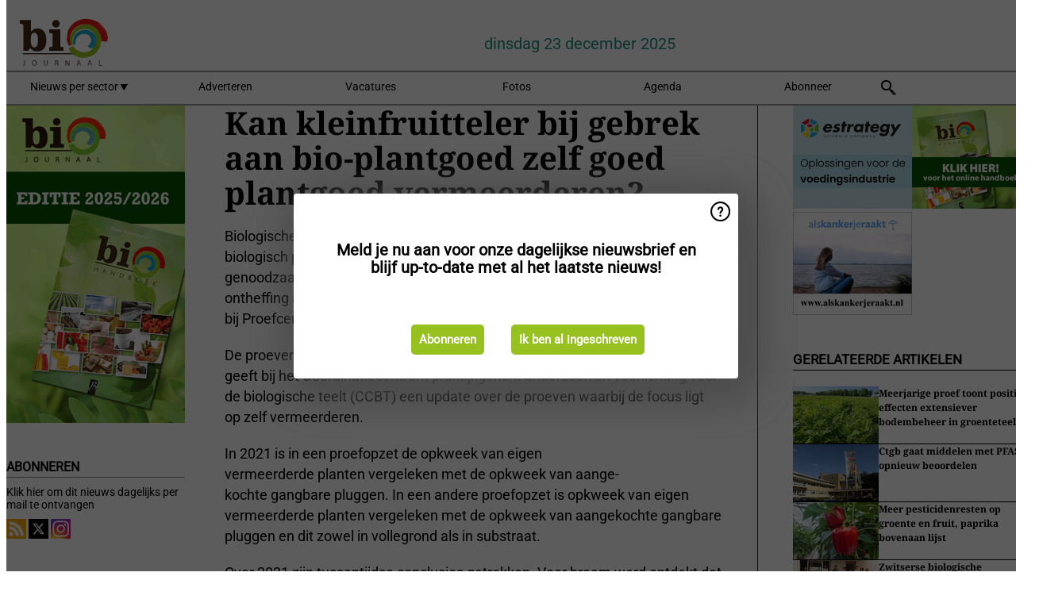

--- FILE ---
content_type: text/html; charset=utf-8
request_url: https://www.biojournaal.nl/article/9449271/kan-kleinfruitteler-bij-gebrek-aan-bio-plantgoed-zelf-goed-plantgoed-vermeerderen/
body_size: 11839
content:

<!DOCTYPE html>
<html lang="nl" xmlns:og="http://ogp.me/ns#" xmlns:fb="http://www.facebook.com/2008/fbml">

<head>
    <title>Kan kleinfruitteler bij gebrek aan bio-plantgoed zelf goed plantgoed vermeerderen?</title>
    <meta name="Description" content="Kan kleinfruitteler bij gebrek aan bio-plantgoed zelf goed plantgoed vermeerderen?"/>

    
        
<meta charset="utf-8"/>
    <meta name="Analytics" content="UA-16654970-2"/>
    <meta name="Keywords" content="bio,biologisch,eco, skal, ekologisch, ecologisch, biologisch dynamisch, demeter, agf-handel,fruit,groente,aardappel,brood,zuivel,textiel,kleding,appel, peer,banaan,komkommer,tomaat,aubergine,paprika,mango, ananas,aardbei,kool,prei,framboos,bes,courgette,logistiek,koeling, automatisering,verwerking,kassen,glastuinbouw,voedingstuinbouw, export,import,citrus,wijn,bier,baby,conserven,planten,voedselveiligheid,residu,residuen,vlees, melkvee,detailhandel, natuurvoeding, natuurvoedingswinkel "/>
    <meta name="AnalyticsV4" content="G-PDT9YL5DK9"/>
    <meta name="UseNewWebsiteDesign" content="True"/>
<link rel="icon" type="image/svg+xml" href="/dist/img/bj-nl/favicon.svg">
<link rel="icon" type="image/png" href="/dist/img/bj-nl/favicon.png">
<link rel="stylesheet" media="screen" href="/dist/bj_nl.css?v=bvvf8osUO6v035Nr567KMOwDFoD76srv7T_EylSuy7g" />
<link rel="stylesheet" media="screen" href="/dist/styles.css?v=qE-Vpeq9cvDydNKHXlfohOnQMCWfZKk3___4OyBTVfs" />
<link rel="stylesheet" media="print" href="/dist/print.css?v=CPGkEhT1Bbxu5cliLRG5hUg28JovFGATsNQ9DcFmp1o" />


    <script async src="https://www.googletagmanager.com/gtag/js?id=G-PDT9YL5DK9"></script>
    <script type="text/javascript">
        window.dataLayer = window.dataLayer || [];

        processUserQueryParams();
        const cookies = getCookies();

        gtag('js', new Date());
        gtag('config', 'G-PDT9YL5DK9', {
            cookie_flags: 'Secure;SameSite=None',
            user_id: cookies['u'],
            user_properties: {
                custom_user_id: cookies['u'],
                sector_id: cookies['s'],
            },
        });

        function gtag() {
            window.dataLayer.push(arguments);
        }

        function getCookies() {
            return Object.fromEntries(document.cookie.split('; ').map(value => value.split(/=(.*)/s).map(decodeURIComponent)))
        }

        function processUserQueryParams() {
            const userId = parseInt(popQueryParamFromLocation('u'), 10);
            if (userId) setUserParamCookie('u', userId);

            const sectorId = parseInt(popQueryParamFromLocation('s'), 10);
            if (sectorId) setUserParamCookie('s', sectorId);
        }

        function setUserParamCookie(name, value) {
            document.cookie = `${name}=${value}; SameSite=None; Secure; path=/; max-age=604800`;
        }

        function popQueryParamFromLocation(name) {
            const {queryParams, hash} = parseQueryAndHash();

            const queryParam = queryParams.get(name);
            queryParams.delete(name);
            const url = createUrl(window.location.pathname, queryParams, hash);

            window.history.replaceState({}, document.title, url);

            return queryParam;
        }

        function parseQueryAndHash() {
            const sanitizedQueryAndHash = (window.location.search + window.location.hash)
                .replace(/[a-zA-Z]+=###[A-Z]+###/g, '')
                .split('#');

            return {
                queryParams: new URLSearchParams(sanitizedQueryAndHash[0]),
                hash: sanitizedQueryAndHash[1] ? '#' + sanitizedQueryAndHash[1] : ''
            };
        }

        function createUrl(path, queryParams, hash) {
            const queryString = queryParams.toString() ? "?" + queryParams.toString() : "";
            return path + queryString + hash;
        }
    </script>





    <script type="text/javascript">
        !(function (cfg){function e(){cfg.onInit&&cfg.onInit(n)}var x,w,D,t,E,n,C=window,O=document,b=C.location,q="script",I="ingestionendpoint",L="disableExceptionTracking",j="ai.device.";"instrumentationKey"[x="toLowerCase"](),w="crossOrigin",D="POST",t="appInsightsSDK",E=cfg.name||"appInsights",(cfg.name||C[t])&&(C[t]=E),n=C[E]||function(g){var f=!1,m=!1,h={initialize:!0,queue:[],sv:"8",version:2,config:g};function v(e,t){var n={},i="Browser";function a(e){e=""+e;return 1===e.length?"0"+e:e}return n[j+"id"]=i[x](),n[j+"type"]=i,n["ai.operation.name"]=b&&b.pathname||"_unknown_",n["ai.internal.sdkVersion"]="javascript:snippet_"+(h.sv||h.version),{time:(i=new Date).getUTCFullYear()+"-"+a(1+i.getUTCMonth())+"-"+a(i.getUTCDate())+"T"+a(i.getUTCHours())+":"+a(i.getUTCMinutes())+":"+a(i.getUTCSeconds())+"."+(i.getUTCMilliseconds()/1e3).toFixed(3).slice(2,5)+"Z",iKey:e,name:"Microsoft.ApplicationInsights."+e.replace(/-/g,"")+"."+t,sampleRate:100,tags:n,data:{baseData:{ver:2}},ver:undefined,seq:"1",aiDataContract:undefined}}var n,i,t,a,y=-1,T=0,S=["js.monitor.azure.com","js.cdn.applicationinsights.io","js.cdn.monitor.azure.com","js0.cdn.applicationinsights.io","js0.cdn.monitor.azure.com","js2.cdn.applicationinsights.io","js2.cdn.monitor.azure.com","az416426.vo.msecnd.net"],o=g.url||cfg.src,r=function(){return s(o,null)};function s(d,t){if((n=navigator)&&(~(n=(n.userAgent||"").toLowerCase()).indexOf("msie")||~n.indexOf("trident/"))&&~d.indexOf("ai.3")&&(d=d.replace(/(\/)(ai\.3\.)([^\d]*)$/,function(e,t,n){return t+"ai.2"+n})),!1!==cfg.cr)for(var e=0;e<S.length;e++)if(0<d.indexOf(S[e])){y=e;break}var n,i=function(e){var a,t,n,i,o,r,s,c,u,l;h.queue=[],m||(0<=y&&T+1<S.length?(a=(y+T+1)%S.length,p(d.replace(/^(.*\/\/)([\w\.]*)(\/.*)$/,function(e,t,n,i){return t+S[a]+i})),T+=1):(f=m=!0,s=d,!0!==cfg.dle&&(c=(t=function(){var e,t={},n=g.connectionString;if(n)for(var i=n.split(";"),a=0;a<i.length;a++){var o=i[a].split("=");2===o.length&&(t[o[0][x]()]=o[1])}return t[I]||(e=(n=t.endpointsuffix)?t.location:null,t[I]="https://"+(e?e+".":"")+"dc."+(n||"services.visualstudio.com")),t}()).instrumentationkey||g.instrumentationKey||"",t=(t=(t=t[I])&&"/"===t.slice(-1)?t.slice(0,-1):t)?t+"/v2/track":g.endpointUrl,t=g.userOverrideEndpointUrl||t,(n=[]).push((i="SDK LOAD Failure: Failed to load Application Insights SDK script (See stack for details)",o=s,u=t,(l=(r=v(c,"Exception")).data).baseType="ExceptionData",l.baseData.exceptions=[{typeName:"SDKLoadFailed",message:i.replace(/\./g,"-"),hasFullStack:!1,stack:i+"\nSnippet failed to load ["+o+"] -- Telemetry is disabled\nHelp Link: https://go.microsoft.com/fwlink/?linkid=2128109\nHost: "+(b&&b.pathname||"_unknown_")+"\nEndpoint: "+u,parsedStack:[]}],r)),n.push((l=s,i=t,(u=(o=v(c,"Message")).data).baseType="MessageData",(r=u.baseData).message='AI (Internal): 99 message:"'+("SDK LOAD Failure: Failed to load Application Insights SDK script (See stack for details) ("+l+")").replace(/\"/g,"")+'"',r.properties={endpoint:i},o)),s=n,c=t,JSON&&((u=C.fetch)&&!cfg.useXhr?u(c,{method:D,body:JSON.stringify(s),mode:"cors"}):XMLHttpRequest&&((l=new XMLHttpRequest).open(D,c),l.setRequestHeader("Content-type","application/json"),l.send(JSON.stringify(s)))))))},a=function(e,t){m||setTimeout(function(){!t&&h.core||i()},500),f=!1},p=function(e){var n=O.createElement(q),e=(n.src=e,t&&(n.integrity=t),n.setAttribute("data-ai-name",E),cfg[w]);return!e&&""!==e||"undefined"==n[w]||(n[w]=e),n.onload=a,n.onerror=i,n.onreadystatechange=function(e,t){"loaded"!==n.readyState&&"complete"!==n.readyState||a(0,t)},cfg.ld&&cfg.ld<0?O.getElementsByTagName("head")[0].appendChild(n):setTimeout(function(){O.getElementsByTagName(q)[0].parentNode.appendChild(n)},cfg.ld||0),n};p(d)}cfg.sri&&(n=o.match(/^((http[s]?:\/\/.*\/)\w+(\.\d+){1,5})\.(([\w]+\.){0,2}js)$/))&&6===n.length?(d="".concat(n[1],".integrity.json"),i="@".concat(n[4]),l=window.fetch,t=function(e){if(!e.ext||!e.ext[i]||!e.ext[i].file)throw Error("Error Loading JSON response");var t=e.ext[i].integrity||null;s(o=n[2]+e.ext[i].file,t)},l&&!cfg.useXhr?l(d,{method:"GET",mode:"cors"}).then(function(e){return e.json()["catch"](function(){return{}})}).then(t)["catch"](r):XMLHttpRequest&&((a=new XMLHttpRequest).open("GET",d),a.onreadystatechange=function(){if(a.readyState===XMLHttpRequest.DONE)if(200===a.status)try{t(JSON.parse(a.responseText))}catch(e){r()}else r()},a.send())):o&&r();try{h.cookie=O.cookie}catch(k){}function e(e){for(;e.length;)!function(t){h[t]=function(){var e=arguments;f||h.queue.push(function(){h[t].apply(h,e)})}}(e.pop())}var c,u,l="track",d="TrackPage",p="TrackEvent",l=(e([l+"Event",l+"PageView",l+"Exception",l+"Trace",l+"DependencyData",l+"Metric",l+"PageViewPerformance","start"+d,"stop"+d,"start"+p,"stop"+p,"addTelemetryInitializer","setAuthenticatedUserContext","clearAuthenticatedUserContext","flush"]),h.SeverityLevel={Verbose:0,Information:1,Warning:2,Error:3,Critical:4},(g.extensionConfig||{}).ApplicationInsightsAnalytics||{});return!0!==g[L]&&!0!==l[L]&&(e(["_"+(c="onerror")]),u=C[c],C[c]=function(e,t,n,i,a){var o=u&&u(e,t,n,i,a);return!0!==o&&h["_"+c]({message:e,url:t,lineNumber:n,columnNumber:i,error:a,evt:C.event}),o},g.autoExceptionInstrumented=!0),h}(cfg.cfg),(C[E]=n).queue&&0===n.queue.length?(n.queue.push(e),n.trackPageView({})):e();})({
            src: "https://js.monitor.azure.com/scripts/b/ai.3.gbl.min.js",
            crossOrigin: "anonymous", 
            cfg: { 
                connectionString: "InstrumentationKey=ead8f278-3e59-48fa-8465-6896114d0cbc;IngestionEndpoint=https://westeurope-1.in.applicationinsights.azure.com/;LiveEndpoint=https://westeurope.livediagnostics.monitor.azure.com/"
            }
        });
    </script>


    <meta name="shareaholic:site_id" content="ab932bcfa26560c7fa53809ea127ba50"/>
    <meta name="shareaholic:app_id" content="33127737"/>
    <script async src="https://cdn.shareaholic.net/assets/pub/shareaholic.js"></script>

<script defer src="//www.google.com/recaptcha/api.js?render=explicit"></script>
<script async src="//platform.twitter.com/widgets.js" charset="utf-8"></script>

<script defer type="text/javascript" src="/dist/app.js?v=npewq5fMFsTQ4VUtsXWitQZgSKeDKuf-IEZkRC3_nkc"></script>
    

    
    
<link rel="canonical" href="https://www.biojournaal.nl/article/9449271/kan-kleinfruitteler-bij-gebrek-aan-bio-plantgoed-zelf-goed-plantgoed-vermeerderen/">

<!-- For Facebook -->
<meta property="og:title" content="Kan kleinfruitteler bij gebrek aan bio-plantgoed zelf goed plantgoed vermeerderen?"/>
<meta property="og:description" content="Biologische kleinfruittelers in Vlaanderen missen nog vaak hoogwaardig biologisch plantgoed van braam en rode bes. De telers zijn hierdoor genoodzaakt om dergelijk plantgoed uit het&#x2026;"/>
    <meta property="og:image" content="https://www.biojournaal.nl/remote/https/agfstorage.blob.core.windows.net/misc/GN_nl/2022/08/11/plantgoed.jpg?preset=OgImage"/>
    <meta name="thumbnail" content="https://www.biojournaal.nl/remote/https/agfstorage.blob.core.windows.net/misc/GN_nl/2022/08/11/plantgoed.jpg?preset=OgImage"/>
<meta property="og:type" content="article"/>
<meta property="og:url" content="https://www.biojournaal.nl/article/9449271/kan-kleinfruitteler-bij-gebrek-aan-bio-plantgoed-zelf-goed-plantgoed-vermeerderen/"/>

<!-- For Twitter -->
<meta name="twitter:card" content="summary"/>
<meta name="twitter:title" content="Kan kleinfruitteler bij gebrek aan bio-plantgoed zelf goed plantgoed vermeerderen?"/>
<meta name="twitter:description" content="Biologische kleinfruittelers in Vlaanderen missen nog vaak hoogwaardig biologisch plantgoed van braam en rode bes. De telers zijn hierdoor genoodzaakt om dergelijk plantgoed uit het&#x2026;"/>
    <meta name="twitter:image" content="ImageViewModel { Path = https://agfstorage.blob.core.windows.net/misc/GN_nl/2022/08/11/plantgoed.jpg, Photographer = , IsExpired = False, Type = Other }"/>


</head>

<body class="article-page">

    
<style>
.popupContent > p {
    padding-bottom:50px;
    font-size:20px;
    font-weight:bold;
    line-height:110%;
}

.popupContent > a {
    padding:10px;
    margin-left:30px;
    font-size: 15px;
}

.button {
    background: #96c11f;
    padding: 15px;
    text-align: center;
    border-radius: 5px;
    color: white;
    font-weight: bold;
}

.grey_background{
    background:rgba(0,0,0,.4);
    cursor:pointer;
    display:none;
    height:100%;
    position:fixed;
    text-align:center;
    top:0;
    width:100%;
    z-index:10000;
}
.grey_background .helper{
    display:inline-block;
    height:100%;
    vertical-align:middle;
}
.grey_background > div {
    background-color: #fff;
    box-shadow: 10px 10px 60px #555;
    display: inline-block;
    height: auto;
    max-width: 560px;
    min-height: 150px;
    vertical-align: middle;
    width: 60%;
    position: relative;
    border-radius: 4px;
    padding: 40px 5%;
}
.popupCloseButton {
    border-radius: 30px;
    cursor: pointer;
    display: inline-block;
    font-family: arial;
    font-weight: bold;
    position: absolute;
    top: 0px;
    right: 0px;
    font-size: 20px;
    line-height: 30px;
    width: 30px;
    height: 30px;
    text-align: center;
}
.popupCloseButton:hover {
    background-color: #ccc;
}
</style>

<div class="grey_background">
    <span class="helper"></span>
    <div style="padding:0;">
	<img width="25" class="popup-info icss icss-question" src="https://agfstorage.blob.core.windows.net/misc/question-icon-smaller.png" style="float:right;width:25px;padding:10px">
	<div class="popupContent" style="padding:40px;">
        <p>Schrijf je in voor onze dagelijkse nieuwsbrief om al het laatste nieuws direct per e-mail te ontvangen!</p>
        <a class="yes_subscribe button" href="/subscribe/">Inschrijven</a>
        <a class="yes_subscribe button">Ik ben al ingeschreven</a>
		<p class="popup-info-text" style="display:none;font-size:13px;color:red;padding:20px 0 0 0;">Je krijgt deze pop-up te zien omdat dit de eerste keer is dat je onze site bezoekt. Krijg je deze melding altijd te zien dan heb je je cookies uitstaan en zullen die blijven verschijnen.</p>
    </div>
	</div>
</div>


    <div class="grey_background">
    <span class="helper"></span>
    <div style="padding:0;">
        <img width="25" class="popup-info icss icss-question" src="/dist/img/question-icon-smaller.png" style="float:right;width:25px;padding:10px" alt=""/>
        <div class="popupContent" style="padding:40px;">
            <p>Meld je nu aan voor onze dagelijkse nieuwsbrief en blijf up-to-date met al het laatste nieuws!</p>
            <a class="yes_subscribe button" href="/subscribe/">Abonneren</a>
            <a class="yes_subscribe button">Ik ben al ingeschreven</a>
            <p class="popup-info-text" style="display:none;font-size:13px;color:red;padding:20px 0 0 0;">Je ziet deze popup omdat dit de eerste keer is dat u de site betreed. Als u dit bericht blijft krijgen zet dan alstublieft uw cookies aan</p>
        </div>
    </div>
</div>


<div class="container">
    
        
<header class="site-header">
    <input type="hidden" id="block-ad-blockers" value="False"/>


    <section class="logo-row">
        <a class="logo" href="/">
            <img src="/dist/img/bj-nl/logo.svg" alt=""/>
        </a>

        <time class="date" data-date="2025-12-23T16:36:40">
            dinsdag 23 december 2025
        </time>

        

    </section>


    <nav class="main-navbar">
        <ul>
                    <li>
                        <a href="/">
                            Nieuws per sector <i class="icss-triangle small rot180"></i>
                        </a>
                        <div class="dropdown">
                            <h2>Sectoren</h2>
                            <ul>
                                    <li>
                                        <a href="/sector/580/aardappelen-groenten-en-fruit/">Aardappelen, groenten en fruit</a>
                                    </li>
                                    <li>
                                        <a href="/sector/599/agenda-beurzen/">Agenda/beurzen</a>
                                    </li>
                                    <li>
                                        <a href="/sector/596/automatisering/">Automatisering</a>
                                    </li>
                                    <li>
                                        <a href="/sector/594/baby/">Baby</a>
                                    </li>
                                    <li>
                                        <a href="/sector/597/bedrijfsnieuws/">Bedrijfsnieuws</a>
                                    </li>
                                    <li>
                                        <a href="/sector/1758/beleid/">Beleid</a>
                                    </li>
                                    <li>
                                        <a href="/sector/582/brood-en-banket/">Brood en banket</a>
                                    </li>
                                    <li>
                                        <a href="/sector/1841/cartoons/">Cartoons</a>
                                    </li>
                                    <li>
                                        <a href="/sector/586/conserven/">Conserven</a>
                                    </li>
                                    <li>
                                        <a href="/sector/600/detail/">Detail</a>
                                    </li>
                                    <li>
                                        <a href="/sector/589/dienstverlening/">Dienstverlening</a>
                                    </li>
                                    <li>
                                        <a href="/sector/587/diepvries/">Diepvries</a>
                                    </li>
                                    <li>
                                        <a href="/sector/584/dranken/">Dranken</a>
                                    </li>
                                    <li>
                                        <a href="/sector/585/droge-kruidenierswaren/">Droge kruidenierswaren</a>
                                    </li>
                                    <li>
                                        <a href="/sector/593/groen/">Groen</a>
                                    </li>
                                    <li>
                                        <a href="/sector/601/horeca-catering/">Horeca/catering</a>
                                    </li>
                                    <li>
                                        <a href="/sector/591/logistiek/">Logistiek</a>
                                    </li>
                                    <li>
                                        <a href="/sector/1518/machines/">Machines</a>
                                    </li>
                                    <li>
                                        <a href="/sector/598/managementinfo/">Managementinfo</a>
                                    </li>
                                    <li>
                                        <a href="/sector/1756/markt/">Markt</a>
                                    </li>
                                    <li>
                                        <a href="/sector/604/plantaardig/">Plantaardig</a>
                                    </li>
                                    <li>
                                        <a href="/sector/1519/pluimvee/">Pluimvee</a>
                                    </li>
                                    <li>
                                        <a href="/sector/588/retail/">Retail</a>
                                    </li>
                                    <li>
                                        <a href="/sector/592/textiel/">Textiel</a>
                                    </li>
                                    <li>
                                        <a href="/sector/590/verpakkingen/">Verpakkingen</a>
                                    </li>
                                    <li>
                                        <a href="/sector/602/verzorging/">Verzorging</a>
                                    </li>
                                    <li>
                                        <a href="/sector/583/vlees/">Vlees</a>
                                    </li>
                                    <li>
                                        <a href="/sector/603/voedselveiligheid/">Voedselveiligheid</a>
                                    </li>
                                    <li>
                                        <a href="/sector/595/wonen/">Wonen</a>
                                    </li>
                                    <li>
                                        <a href="/sector/581/zuivel/">Zuivel</a>
                                    </li>
                            </ul>
                        </div>
                    </li>
                    <li>
                        <a href="/content/advertise/">Adverteren</a>
                    </li>
                    <li>
                        <a href="/vacancies/">Vacatures</a>
                    </li>
                    <li>
                        <a href="/photos/">Fotos</a>
                    </li>
                    <li>
                        <a href="/calendar/">Agenda</a>
                    </li>
                    <li>
                        <a href="/subscribe/">Abonneer</a>
                    </li>
            <li>
                <a href="/archive/">
                    <i class="icss-search"></i>
                </a>
            </li>
        </ul>
    </nav>
</header>
    

    <div class="row">
            <aside class="left-sidebar">
                
                
                    
        
<a class="banner" href="/click/64512/?utm_medium=website" rel="nofollow noopener" target="_blank">
    <img alt="" src="https://www.biojournaal.nl/remote/https/agfstorage.blob.core.windows.net/banners/49/2025/BJ_handboek_25_sky_web_b.gif?preset=SidebarLeftBannerSmall" srcset="https://www.biojournaal.nl/remote/https/agfstorage.blob.core.windows.net/banners/49/2025/BJ_handboek_25_sky_web_b.gif?preset=SidebarLeftBannerSmall 225w,https://www.biojournaal.nl/remote/https/agfstorage.blob.core.windows.net/banners/49/2025/BJ_handboek_25_sky_web_b.gif?preset=SidebarLeftBannerMedium 338w,https://www.biojournaal.nl/remote/https/agfstorage.blob.core.windows.net/banners/49/2025/BJ_handboek_25_sky_web_b.gif?preset=SidebarLeftBannerBig 450w" sizes="225px" />
</a>
        
    
<section>
    <h2>Abonneren</h2>
    <ul>
            <li>
                <a href="/subscribe/">Klik hier om dit nieuws dagelijks per mail te ontvangen</a>
            </li>
        <li>
                <a href="https://www.biojournaal.nl/rss.xml/" target="_blank">
                    <img alt="Rss" src="/dist/img/rss.png">
                </a>
                <a href="http://www.twitter.com/biojournaal" target="_blank">
                    <img alt="Twitter" src="/dist/img/twitter.png">
                </a>
                <a href="https://www.instagram.com/biojournaal.nl/" target="_blank">
                    <img alt="Instagram" src="/dist/img/instagram.png">
                </a>
        </li>
    </ul>
</section>

        
    

    <section>
        <h2>
            Vacaturebank
            <a href="/Vacancies">&#x2192; Zie meer</a>
        </h2>

        <ul>
                <li>
                        <a href="/vacancy/14283/medewerker-backoffice-applicatie-beheerder-wms/">Medewerker Backoffice / Applicatie Beheerder WMS</a>
                </li>
                <li>
                        <a href="/vacancy/14281/inkoper-zachtfruit/">Inkoper Zachtfruit</a>
                </li>
                <li>
                        <a href="/vacancy/14279/ervaren-account-manager/">Ervaren Account Manager</a>
                </li>
                <li>
                        <a href="/vacancy/14277/veelzijdige-halchef/">Veelzijdige Halchef</a>
                </li>
                <li>
                        <a href="/vacancy/14276/verkoper-supply-chain-planner/">Verkoper / Supply Chain Planner</a>
                </li>
                <li>
                        <a href="/vacancy/14275/kwaliteitsmanager-qa-medewerker/">Kwaliteitsmanager / QA medewerker</a>
                </li>
                <li>
                        <a href="/vacancy/14274/product-manager-south-america/">Product Manager South America</a>
                </li>
                <li>
                        <a href="/vacancy/14273/commercieel-medewerker-bloemenzaden/">Commercieel Medewerker Bloemenzaden</a>
                </li>
                <li>
                        <a href="/vacancy/14272/international-salestijger/">International Salestijger</a>
                </li>
                <li>
                        <a href="/vacancy/14271/teelt-en-orderplanner/">Teelt- en Orderplanner</a>
                </li>
        </ul>
    </section>


        
    <div data-ajax-widget-url="/widget/top/1044/"></div>

        
    <div data-ajax-widget-url="/widget/top/1043/"></div>

        
    <div data-ajax-widget-url="/widget/googlenews/1041/"></div>

        
    <div data-ajax-widget-url="/widget/rates/1042/"></div>

        
<section>
    <h2>Tijd om te lachen</h2>
    <a href="/article/9794784/kerstboomkat/">Kerstboomkat</a>
</section>

                
            </aside>
        


<main class="content" itemscope itemtype="http://schema.org/Article">

    


    <article class="full-article">
        <meta itemscope itemprop="mainEntityOfPage" itemType="https://schema.org/WebPage"
              itemid="article/9449271/kan-kleinfruitteler-bij-gebrek-aan-bio-plantgoed-zelf-goed-plantgoed-vermeerderen"/>
        <meta itemprop="dateModified" content="2022-08-11T12:37:00.0000000"/>
        <meta itemprop="isFamilyFriendly" content="True"/>
            <div itemprop="image" itemscope itemtype="https://schema.org/ImageObject">
                <meta itemprop="url" content="ImageViewModel { Path = https://agfstorage.blob.core.windows.net/misc/GN_nl/2022/08/11/plantgoed.jpg, Photographer = , IsExpired = False, Type = Other }"/>
            </div>
        <link rel="canonical" href="https://www.biojournaal.nl/article/9449271/kan-kleinfruitteler-bij-gebrek-aan-bio-plantgoed-zelf-goed-plantgoed-vermeerderen/"/>

        <header>
            <h1 itemprop="name headline">Kan kleinfruitteler bij gebrek aan bio-plantgoed zelf goed plantgoed vermeerderen?</h1>
        </header>


        <main itemprop="articleBody">
            <p>Biologische kleinfruittelers in Vlaanderen missen nog vaak hoogwaardig biologisch plantgoed van braam en rode bes. De telers zijn hierdoor genoodzaakt om dergelijk plantgoed uit het buitenland aan te schaffen of om ontheffing aan te vragen voor gangbaar plantgoed. Reden voor onderzoekers bij Proefcentrum Pamel proeven te doen met biologisch plantgoed.&nbsp;</p>
<p>De proeven zijn gedaan in 2021 en 2022. Lara De Taye van het proefcentrum geeft bij het Coördinatiecentrum praktijkgericht onderzoek en voorlichting voor de biologische teelt (CCBT) een update over de proeven waarbij de focus ligt op zelf vermeerderen.&nbsp;</p>
<p></p>
<p>In 2021 is in een proefopzet de opkweek van eigen<br>vermeerderde planten vergeleken met de opkweek van aange-<br>kochte gangbare pluggen. In een andere proefopzet is opkweek van eigen vermeerderde planten vergeleken met de opkweek van aangekochte gangbare pluggen en dit zowel in vollegrond als in substraat.&nbsp;</p>
<p>Over 2021 zijn tussentijdse conclusies getrokken. Voor braam werd ontdekt dat door vermeerderen via scheutstek er van 1 plant meer<br>vermeerderd kan worden dan door afleggen, maar dat dit een moei-<br>lijkere techniek met redelijk wat uitval (35%) is. Van de overige<br>65% was 47% besmet met Agrobacterium. Verder viel op dat scheuten langer werden in de vollegrond, maar dat er meer<br>scheuten waren per plant in pot.&nbsp;De afleggers in braam behaalden een goed slagingspercentage: 77% van de ogen die afgelegd werden, waren uitgelopen en 62% waren beworteld.</p>
<p>In rode bes bleek frequenter bemesten een must. In 2021 is er lang gewacht om te bemesten, tevens door de vele regen spoelden een deel van de meststoffen uit. Alleen de winterstekken in volle grond<br>bereikten een aanvaardbare lengte. In 2022 wordt er extra<br>bemest en fractioneren. In rode bes viel verder een hoge gevoeligheid voor allerlei plagen op zoals bessenglasvlinder, bloedblaarluis en de bessenbladwesp.&nbsp;</p>
<p><a href="https://www.ccbt.be/nl/nieuws/op-weg-naar-bioplanten-braam-en-rode-bes" target="_blank" rel="noopener">Lees hier meer over het onderzoek, dat dit jaar een vervolg heeft gekregen.&nbsp;</a></p>
        </main>

        <footer>

            Publicatiedatum:
            <time datetime="2022-08-11T12:37:00.0000000" itemprop="datePublished">
                do 11 aug. 2022
            </time>
            <br>


            <div itemprop="publisher" itemscope itemtype="https://schema.org/Organization">
                <meta itemprop="name" content="BioJournaal.nl"/>
                <div itemprop="logo" itemscope itemtype="https://schema.org/ImageObject">
                    <meta itemprop="url" content="/dist/img/bj-nl/logo.svg"/>
                </div>
            </div>
        </footer>

        


        
    <div class="shareaholic-canvas" data-app="share_buttons" data-app-id="33127737"></div>

    </article>

        

<div class="related-articles-below-article">
    <h2>Gerelateerde artikelen
        <a href="/sector/580/aardappelen-groenten-en-fruit">&#x2192; Zie meer</a>
    </h2>

    <ul class="list">
            
<li>
    <a href="/article/9795656/meerjarige-proef-toont-positieve-effecten-extensiever-bodembeheer-in-groenteteelt/" draggable="false">
        <article>
                <img alt="" src="https://www.biojournaal.nl/remote/https/agfstorage.blob.core.windows.net/misc/BJ_nl/2025/12/17/ProefstationvoordeGroenteteelt.jpg?preset=SidebarArticleSmall" srcset="https://www.biojournaal.nl/remote/https/agfstorage.blob.core.windows.net/misc/BJ_nl/2025/12/17/ProefstationvoordeGroenteteelt.jpg?preset=SidebarArticleSmall 108w,https://www.biojournaal.nl/remote/https/agfstorage.blob.core.windows.net/misc/BJ_nl/2025/12/17/ProefstationvoordeGroenteteelt.jpg?preset=SidebarArticleMedium 216w,https://www.biojournaal.nl/remote/https/agfstorage.blob.core.windows.net/misc/BJ_nl/2025/12/17/ProefstationvoordeGroenteteelt.jpg?preset=SidebarArticleBig 324w" sizes="108px" />
            <h3>Meerjarige proef toont positieve effecten extensiever bodembeheer in groenteteelt</h3>
        </article>
    </a>
</li>
            
<li>
    <a href="/article/9796215/ctgb-gaat-middelen-met-pfas-opnieuw-beoordelen/" draggable="false">
        <article>
                <img alt="" src="https://www.biojournaal.nl/remote/https/agfstorage.blob.core.windows.net/misc/GN_nl/2025/04/30/ctgb.jpg?preset=SidebarArticleSmall" srcset="https://www.biojournaal.nl/remote/https/agfstorage.blob.core.windows.net/misc/GN_nl/2025/04/30/ctgb.jpg?preset=SidebarArticleSmall 108w,https://www.biojournaal.nl/remote/https/agfstorage.blob.core.windows.net/misc/GN_nl/2025/04/30/ctgb.jpg?preset=SidebarArticleMedium 216w,https://www.biojournaal.nl/remote/https/agfstorage.blob.core.windows.net/misc/GN_nl/2025/04/30/ctgb.jpg?preset=SidebarArticleBig 324w" sizes="108px" />
            <h3>Ctgb gaat middelen met PFAS opnieuw beoordelen</h3>
        </article>
    </a>
</li>
            
<li>
    <a href="/article/9797315/meer-pesticidenresten-op-groente-en-fruit-paprika-bovenaan-lijst/" draggable="false">
        <article>
                <img alt="" src="https://www.biojournaal.nl/remote/https/agfstorage.blob.core.windows.net/misc/BJ_nl/2025/12/23/dreamstime_xxl_26483155.jpg?preset=SidebarArticleSmall" srcset="https://www.biojournaal.nl/remote/https/agfstorage.blob.core.windows.net/misc/BJ_nl/2025/12/23/dreamstime_xxl_26483155.jpg?preset=SidebarArticleSmall 108w,https://www.biojournaal.nl/remote/https/agfstorage.blob.core.windows.net/misc/BJ_nl/2025/12/23/dreamstime_xxl_26483155.jpg?preset=SidebarArticleMedium 216w,https://www.biojournaal.nl/remote/https/agfstorage.blob.core.windows.net/misc/BJ_nl/2025/12/23/dreamstime_xxl_26483155.jpg?preset=SidebarArticleBig 324w" sizes="108px" />
            <h3>Meer pesticidenresten op groente en fruit, paprika bovenaan lijst</h3>
        </article>
    </a>
</li>
            
<li>
    <a href="/article/9797415/zwitserse-biologische-groenteteelt-terraviva-als-pionier-in-overzichtskroniek/" draggable="false">
        <article>
                <img alt="" src="https://www.biojournaal.nl/remote/https/agfstorage.blob.core.windows.net/misc/BJ_nl/2025/12/23/csm_PersonalAVG1993_Terraviva_1200_2a29495353.jpg?preset=SidebarArticleSmall" srcset="https://www.biojournaal.nl/remote/https/agfstorage.blob.core.windows.net/misc/BJ_nl/2025/12/23/csm_PersonalAVG1993_Terraviva_1200_2a29495353.jpg?preset=SidebarArticleSmall 108w,https://www.biojournaal.nl/remote/https/agfstorage.blob.core.windows.net/misc/BJ_nl/2025/12/23/csm_PersonalAVG1993_Terraviva_1200_2a29495353.jpg?preset=SidebarArticleMedium 216w,https://www.biojournaal.nl/remote/https/agfstorage.blob.core.windows.net/misc/BJ_nl/2025/12/23/csm_PersonalAVG1993_Terraviva_1200_2a29495353.jpg?preset=SidebarArticleBig 324w" sizes="108px" />
            <h3>Zwitserse biologische groenteteelt: Terraviva als pionier in overzichtskroniek</h3>
        </article>
    </a>
</li>
            
<li>
    <a href="/article/9796876/land-van-ons-koopt-4-5-hectare-landbouwgrond-in-leimuiden/" draggable="false">
        <article>
                <img alt="" src="https://www.biojournaal.nl/remote/https/agfstorage.blob.core.windows.net/misc/BJ_nl/2025/12/22/LandvanOnsperceelbijLeimuidenfotograafOkkeJanOosterhoff2.jpg?preset=SidebarArticleSmall" srcset="https://www.biojournaal.nl/remote/https/agfstorage.blob.core.windows.net/misc/BJ_nl/2025/12/22/LandvanOnsperceelbijLeimuidenfotograafOkkeJanOosterhoff2.jpg?preset=SidebarArticleSmall 108w,https://www.biojournaal.nl/remote/https/agfstorage.blob.core.windows.net/misc/BJ_nl/2025/12/22/LandvanOnsperceelbijLeimuidenfotograafOkkeJanOosterhoff2.jpg?preset=SidebarArticleMedium 216w,https://www.biojournaal.nl/remote/https/agfstorage.blob.core.windows.net/misc/BJ_nl/2025/12/22/LandvanOnsperceelbijLeimuidenfotograafOkkeJanOosterhoff2.jpg?preset=SidebarArticleBig 324w" sizes="108px" />
            <h3>Land van Ons koopt 4,5 hectare landbouwgrond in Leimuiden</h3>
        </article>
    </a>
</li>
            
<li>
    <a href="/article/9796959/gangbaar-en-biologisch-staan-dichter-bij-elkaar-dan-de-media-doen-vermoeden/" draggable="false">
        <article>
                <img alt="" src="https://www.biojournaal.nl/remote/https/agfstorage.blob.core.windows.net/misc/BJ_nl/2025/12/22/dreamstime_xxl_16327363.jpg?preset=SidebarArticleSmall" srcset="https://www.biojournaal.nl/remote/https/agfstorage.blob.core.windows.net/misc/BJ_nl/2025/12/22/dreamstime_xxl_16327363.jpg?preset=SidebarArticleSmall 108w,https://www.biojournaal.nl/remote/https/agfstorage.blob.core.windows.net/misc/BJ_nl/2025/12/22/dreamstime_xxl_16327363.jpg?preset=SidebarArticleMedium 216w,https://www.biojournaal.nl/remote/https/agfstorage.blob.core.windows.net/misc/BJ_nl/2025/12/22/dreamstime_xxl_16327363.jpg?preset=SidebarArticleBig 324w" sizes="108px" />
            <h3>&quot;Gangbaar en biologisch staan dichter bij elkaar dan de media doen vermoeden&quot;</h3>
        </article>
    </a>
</li>
            
<li>
    <a href="/article/9795068/iedereen-ziet-wat-er-misgaat-in-de-landbouw-maar-bijna-niemand-ziet-wat-er-verbeterd-is/" draggable="false">
        <article>
                <img alt="" src="https://www.biojournaal.nl/remote/https/agfstorage.blob.core.windows.net/misc/GN_nl/2025/12/16/2025Komindekas-timvanetten.comWEB-048.jpg?preset=SidebarArticleSmall" srcset="https://www.biojournaal.nl/remote/https/agfstorage.blob.core.windows.net/misc/GN_nl/2025/12/16/2025Komindekas-timvanetten.comWEB-048.jpg?preset=SidebarArticleSmall 108w,https://www.biojournaal.nl/remote/https/agfstorage.blob.core.windows.net/misc/GN_nl/2025/12/16/2025Komindekas-timvanetten.comWEB-048.jpg?preset=SidebarArticleMedium 216w,https://www.biojournaal.nl/remote/https/agfstorage.blob.core.windows.net/misc/GN_nl/2025/12/16/2025Komindekas-timvanetten.comWEB-048.jpg?preset=SidebarArticleBig 324w" sizes="108px" />
            <h3>&quot;Iedereen ziet wat er misgaat in de landbouw, maar bijna niemand ziet wat er verbeterd is&quot;</h3>
        </article>
    </a>
</li>
            
<li>
    <a href="/article/9796105/we-sluiten-onze-winkel-met-pijn-in-het-hart-maar-je-moet-reeel-zijn-over-wat-haalbaar-is/" draggable="false">
        <article>
                <img alt="" src="https://www.biojournaal.nl/remote/https/agfstorage.blob.core.windows.net/misc/BJ_nl/2025/12/18/Hofweb-Waog-HR-9382.jpg?preset=SidebarArticleSmall" srcset="https://www.biojournaal.nl/remote/https/agfstorage.blob.core.windows.net/misc/BJ_nl/2025/12/18/Hofweb-Waog-HR-9382.jpg?preset=SidebarArticleSmall 108w,https://www.biojournaal.nl/remote/https/agfstorage.blob.core.windows.net/misc/BJ_nl/2025/12/18/Hofweb-Waog-HR-9382.jpg?preset=SidebarArticleMedium 216w,https://www.biojournaal.nl/remote/https/agfstorage.blob.core.windows.net/misc/BJ_nl/2025/12/18/Hofweb-Waog-HR-9382.jpg?preset=SidebarArticleBig 324w" sizes="108px" />
            <h3>&#x201C;We sluiten onze winkel met pijn in het hart, maar je moet re&#xEB;el zijn over wat haalbaar is&#x201D;</h3>
        </article>
    </a>
</li>
            
<li>
    <a href="/article/9796290/de-laatste-jaren-groeien-we-in-alle-segmenten-wortelen/" draggable="false">
        <article>
                <img alt="" src="https://www.biojournaal.nl/remote/https/agfstorage.blob.core.windows.net/misc/AGF_nl/2025/12/18/sormac26ix.jpg?preset=SidebarArticleSmall" srcset="https://www.biojournaal.nl/remote/https/agfstorage.blob.core.windows.net/misc/AGF_nl/2025/12/18/sormac26ix.jpg?preset=SidebarArticleSmall 108w,https://www.biojournaal.nl/remote/https/agfstorage.blob.core.windows.net/misc/AGF_nl/2025/12/18/sormac26ix.jpg?preset=SidebarArticleMedium 216w,https://www.biojournaal.nl/remote/https/agfstorage.blob.core.windows.net/misc/AGF_nl/2025/12/18/sormac26ix.jpg?preset=SidebarArticleBig 324w" sizes="108px" />
            <h3>&quot;De laatste jaren groeien we in alle segmenten wortelen&quot;</h3>
        </article>
    </a>
</li>
            
<li>
    <a href="/article/9796475/recordomzet-voor-agrico-in-2025/" draggable="false">
        <article>
                <img alt="" src="https://www.biojournaal.nl/remote/https/agfstorage.blob.core.windows.net/misc/AGF_nl/2025/12/19/agricojaar2.jpg?preset=SidebarArticleSmall" srcset="https://www.biojournaal.nl/remote/https/agfstorage.blob.core.windows.net/misc/AGF_nl/2025/12/19/agricojaar2.jpg?preset=SidebarArticleSmall 108w,https://www.biojournaal.nl/remote/https/agfstorage.blob.core.windows.net/misc/AGF_nl/2025/12/19/agricojaar2.jpg?preset=SidebarArticleMedium 216w,https://www.biojournaal.nl/remote/https/agfstorage.blob.core.windows.net/misc/AGF_nl/2025/12/19/agricojaar2.jpg?preset=SidebarArticleBig 324w" sizes="108px" />
            <h3>Recordomzet voor Agrico in 2025</h3>
        </article>
    </a>
</li>
    </ul>
</div>

</main>


        
    
<aside class="right-sidebar-small right-sidebar">
                
    <aside class="banners" >
        <ul>
                <li>
                    
<a class="banner" href="/click/66798/?utm_medium=website" rel="nofollow noopener" target="_blank">
    <img alt="" src="https://www.biojournaal.nl/remote/https/agfstorage.blob.core.windows.net/banners/7184/wk35-ERP.gif?preset=SidebarRightGridBannerSmall" srcset="https://www.biojournaal.nl/remote/https/agfstorage.blob.core.windows.net/banners/7184/wk35-ERP.gif?preset=SidebarRightGridBannerSmall 130w,https://www.biojournaal.nl/remote/https/agfstorage.blob.core.windows.net/banners/7184/wk35-ERP.gif?preset=SidebarRightGridBannerMedium 195w,https://www.biojournaal.nl/remote/https/agfstorage.blob.core.windows.net/banners/7184/wk35-ERP.gif?preset=SidebarRightGridBannerBig 260w" sizes="130px" />
</a>
                </li>
                <li>
                    
<a class="banner" href="/click/35137/?utm_medium=website" rel="nofollow noopener" target="_blank">
    <img alt="" src="https://www.biojournaal.nl/remote/https/agfstorage.blob.core.windows.net/banners/49/2025/BJ_handboek_25_indexside_C.gif?preset=SidebarRightGridBannerSmall" srcset="https://www.biojournaal.nl/remote/https/agfstorage.blob.core.windows.net/banners/49/2025/BJ_handboek_25_indexside_C.gif?preset=SidebarRightGridBannerSmall 130w,https://www.biojournaal.nl/remote/https/agfstorage.blob.core.windows.net/banners/49/2025/BJ_handboek_25_indexside_C.gif?preset=SidebarRightGridBannerMedium 195w,https://www.biojournaal.nl/remote/https/agfstorage.blob.core.windows.net/banners/49/2025/BJ_handboek_25_indexside_C.gif?preset=SidebarRightGridBannerBig 260w" sizes="130px" />
</a>
                </li>
                <li>
                    
<a class="banner" href="/click/68553/?utm_medium=website" rel="nofollow noopener" target="_blank">
    <img alt="" src="https://www.biojournaal.nl/remote/https/agfstorage.blob.core.windows.net/banners/49/2025/Alskankerjeraakt_dec25_1.png?preset=SidebarRightGridBannerSmall" srcset="https://www.biojournaal.nl/remote/https/agfstorage.blob.core.windows.net/banners/49/2025/Alskankerjeraakt_dec25_1.png?preset=SidebarRightGridBannerSmall 130w,https://www.biojournaal.nl/remote/https/agfstorage.blob.core.windows.net/banners/49/2025/Alskankerjeraakt_dec25_1.png?preset=SidebarRightGridBannerMedium 195w,https://www.biojournaal.nl/remote/https/agfstorage.blob.core.windows.net/banners/49/2025/Alskankerjeraakt_dec25_1.png?preset=SidebarRightGridBannerBig 260w" sizes="130px" />
</a>
                </li>
        </ul>

    </aside>

                
<section>
    <h2>Gerelateerde artikelen</h2>

    <ul class="list">
            
<li>
    <a href="/article/9795656/meerjarige-proef-toont-positieve-effecten-extensiever-bodembeheer-in-groenteteelt/" draggable="false">
        <article>
                <img alt="" src="https://www.biojournaal.nl/remote/https/agfstorage.blob.core.windows.net/misc/BJ_nl/2025/12/17/ProefstationvoordeGroenteteelt.jpg?preset=SidebarArticleSmall" srcset="https://www.biojournaal.nl/remote/https/agfstorage.blob.core.windows.net/misc/BJ_nl/2025/12/17/ProefstationvoordeGroenteteelt.jpg?preset=SidebarArticleSmall 108w,https://www.biojournaal.nl/remote/https/agfstorage.blob.core.windows.net/misc/BJ_nl/2025/12/17/ProefstationvoordeGroenteteelt.jpg?preset=SidebarArticleMedium 216w,https://www.biojournaal.nl/remote/https/agfstorage.blob.core.windows.net/misc/BJ_nl/2025/12/17/ProefstationvoordeGroenteteelt.jpg?preset=SidebarArticleBig 324w" sizes="108px" />
            <h3>Meerjarige proef toont positieve effecten extensiever bodembeheer in groenteteelt</h3>
        </article>
    </a>
</li>
            
<li>
    <a href="/article/9796215/ctgb-gaat-middelen-met-pfas-opnieuw-beoordelen/" draggable="false">
        <article>
                <img alt="" src="https://www.biojournaal.nl/remote/https/agfstorage.blob.core.windows.net/misc/GN_nl/2025/04/30/ctgb.jpg?preset=SidebarArticleSmall" srcset="https://www.biojournaal.nl/remote/https/agfstorage.blob.core.windows.net/misc/GN_nl/2025/04/30/ctgb.jpg?preset=SidebarArticleSmall 108w,https://www.biojournaal.nl/remote/https/agfstorage.blob.core.windows.net/misc/GN_nl/2025/04/30/ctgb.jpg?preset=SidebarArticleMedium 216w,https://www.biojournaal.nl/remote/https/agfstorage.blob.core.windows.net/misc/GN_nl/2025/04/30/ctgb.jpg?preset=SidebarArticleBig 324w" sizes="108px" />
            <h3>Ctgb gaat middelen met PFAS opnieuw beoordelen</h3>
        </article>
    </a>
</li>
            
<li>
    <a href="/article/9797315/meer-pesticidenresten-op-groente-en-fruit-paprika-bovenaan-lijst/" draggable="false">
        <article>
                <img alt="" src="https://www.biojournaal.nl/remote/https/agfstorage.blob.core.windows.net/misc/BJ_nl/2025/12/23/dreamstime_xxl_26483155.jpg?preset=SidebarArticleSmall" srcset="https://www.biojournaal.nl/remote/https/agfstorage.blob.core.windows.net/misc/BJ_nl/2025/12/23/dreamstime_xxl_26483155.jpg?preset=SidebarArticleSmall 108w,https://www.biojournaal.nl/remote/https/agfstorage.blob.core.windows.net/misc/BJ_nl/2025/12/23/dreamstime_xxl_26483155.jpg?preset=SidebarArticleMedium 216w,https://www.biojournaal.nl/remote/https/agfstorage.blob.core.windows.net/misc/BJ_nl/2025/12/23/dreamstime_xxl_26483155.jpg?preset=SidebarArticleBig 324w" sizes="108px" />
            <h3>Meer pesticidenresten op groente en fruit, paprika bovenaan lijst</h3>
        </article>
    </a>
</li>
            
<li>
    <a href="/article/9797415/zwitserse-biologische-groenteteelt-terraviva-als-pionier-in-overzichtskroniek/" draggable="false">
        <article>
                <img alt="" src="https://www.biojournaal.nl/remote/https/agfstorage.blob.core.windows.net/misc/BJ_nl/2025/12/23/csm_PersonalAVG1993_Terraviva_1200_2a29495353.jpg?preset=SidebarArticleSmall" srcset="https://www.biojournaal.nl/remote/https/agfstorage.blob.core.windows.net/misc/BJ_nl/2025/12/23/csm_PersonalAVG1993_Terraviva_1200_2a29495353.jpg?preset=SidebarArticleSmall 108w,https://www.biojournaal.nl/remote/https/agfstorage.blob.core.windows.net/misc/BJ_nl/2025/12/23/csm_PersonalAVG1993_Terraviva_1200_2a29495353.jpg?preset=SidebarArticleMedium 216w,https://www.biojournaal.nl/remote/https/agfstorage.blob.core.windows.net/misc/BJ_nl/2025/12/23/csm_PersonalAVG1993_Terraviva_1200_2a29495353.jpg?preset=SidebarArticleBig 324w" sizes="108px" />
            <h3>Zwitserse biologische groenteteelt: Terraviva als pionier in overzichtskroniek</h3>
        </article>
    </a>
</li>
            
<li>
    <a href="/article/9796876/land-van-ons-koopt-4-5-hectare-landbouwgrond-in-leimuiden/" draggable="false">
        <article>
                <img alt="" src="https://www.biojournaal.nl/remote/https/agfstorage.blob.core.windows.net/misc/BJ_nl/2025/12/22/LandvanOnsperceelbijLeimuidenfotograafOkkeJanOosterhoff2.jpg?preset=SidebarArticleSmall" srcset="https://www.biojournaal.nl/remote/https/agfstorage.blob.core.windows.net/misc/BJ_nl/2025/12/22/LandvanOnsperceelbijLeimuidenfotograafOkkeJanOosterhoff2.jpg?preset=SidebarArticleSmall 108w,https://www.biojournaal.nl/remote/https/agfstorage.blob.core.windows.net/misc/BJ_nl/2025/12/22/LandvanOnsperceelbijLeimuidenfotograafOkkeJanOosterhoff2.jpg?preset=SidebarArticleMedium 216w,https://www.biojournaal.nl/remote/https/agfstorage.blob.core.windows.net/misc/BJ_nl/2025/12/22/LandvanOnsperceelbijLeimuidenfotograafOkkeJanOosterhoff2.jpg?preset=SidebarArticleBig 324w" sizes="108px" />
            <h3>Land van Ons koopt 4,5 hectare landbouwgrond in Leimuiden</h3>
        </article>
    </a>
</li>
    </ul>
</section>
                
<section>
    <h2>Gerelateerde artikelen</h2>

    <ul class="list">
            
<li>
    <a href="/article/9796959/gangbaar-en-biologisch-staan-dichter-bij-elkaar-dan-de-media-doen-vermoeden/" draggable="false">
        <article>
                <img alt="" src="https://www.biojournaal.nl/remote/https/agfstorage.blob.core.windows.net/misc/BJ_nl/2025/12/22/dreamstime_xxl_16327363.jpg?preset=SidebarArticleSmall" srcset="https://www.biojournaal.nl/remote/https/agfstorage.blob.core.windows.net/misc/BJ_nl/2025/12/22/dreamstime_xxl_16327363.jpg?preset=SidebarArticleSmall 108w,https://www.biojournaal.nl/remote/https/agfstorage.blob.core.windows.net/misc/BJ_nl/2025/12/22/dreamstime_xxl_16327363.jpg?preset=SidebarArticleMedium 216w,https://www.biojournaal.nl/remote/https/agfstorage.blob.core.windows.net/misc/BJ_nl/2025/12/22/dreamstime_xxl_16327363.jpg?preset=SidebarArticleBig 324w" sizes="108px" />
            <h3>&quot;Gangbaar en biologisch staan dichter bij elkaar dan de media doen vermoeden&quot;</h3>
        </article>
    </a>
</li>
            
<li>
    <a href="/article/9795068/iedereen-ziet-wat-er-misgaat-in-de-landbouw-maar-bijna-niemand-ziet-wat-er-verbeterd-is/" draggable="false">
        <article>
                <img alt="" src="https://www.biojournaal.nl/remote/https/agfstorage.blob.core.windows.net/misc/GN_nl/2025/12/16/2025Komindekas-timvanetten.comWEB-048.jpg?preset=SidebarArticleSmall" srcset="https://www.biojournaal.nl/remote/https/agfstorage.blob.core.windows.net/misc/GN_nl/2025/12/16/2025Komindekas-timvanetten.comWEB-048.jpg?preset=SidebarArticleSmall 108w,https://www.biojournaal.nl/remote/https/agfstorage.blob.core.windows.net/misc/GN_nl/2025/12/16/2025Komindekas-timvanetten.comWEB-048.jpg?preset=SidebarArticleMedium 216w,https://www.biojournaal.nl/remote/https/agfstorage.blob.core.windows.net/misc/GN_nl/2025/12/16/2025Komindekas-timvanetten.comWEB-048.jpg?preset=SidebarArticleBig 324w" sizes="108px" />
            <h3>&quot;Iedereen ziet wat er misgaat in de landbouw, maar bijna niemand ziet wat er verbeterd is&quot;</h3>
        </article>
    </a>
</li>
            
<li>
    <a href="/article/9796105/we-sluiten-onze-winkel-met-pijn-in-het-hart-maar-je-moet-reeel-zijn-over-wat-haalbaar-is/" draggable="false">
        <article>
                <img alt="" src="https://www.biojournaal.nl/remote/https/agfstorage.blob.core.windows.net/misc/BJ_nl/2025/12/18/Hofweb-Waog-HR-9382.jpg?preset=SidebarArticleSmall" srcset="https://www.biojournaal.nl/remote/https/agfstorage.blob.core.windows.net/misc/BJ_nl/2025/12/18/Hofweb-Waog-HR-9382.jpg?preset=SidebarArticleSmall 108w,https://www.biojournaal.nl/remote/https/agfstorage.blob.core.windows.net/misc/BJ_nl/2025/12/18/Hofweb-Waog-HR-9382.jpg?preset=SidebarArticleMedium 216w,https://www.biojournaal.nl/remote/https/agfstorage.blob.core.windows.net/misc/BJ_nl/2025/12/18/Hofweb-Waog-HR-9382.jpg?preset=SidebarArticleBig 324w" sizes="108px" />
            <h3>&#x201C;We sluiten onze winkel met pijn in het hart, maar je moet re&#xEB;el zijn over wat haalbaar is&#x201D;</h3>
        </article>
    </a>
</li>
            
<li>
    <a href="/article/9796290/de-laatste-jaren-groeien-we-in-alle-segmenten-wortelen/" draggable="false">
        <article>
                <img alt="" src="https://www.biojournaal.nl/remote/https/agfstorage.blob.core.windows.net/misc/AGF_nl/2025/12/18/sormac26ix.jpg?preset=SidebarArticleSmall" srcset="https://www.biojournaal.nl/remote/https/agfstorage.blob.core.windows.net/misc/AGF_nl/2025/12/18/sormac26ix.jpg?preset=SidebarArticleSmall 108w,https://www.biojournaal.nl/remote/https/agfstorage.blob.core.windows.net/misc/AGF_nl/2025/12/18/sormac26ix.jpg?preset=SidebarArticleMedium 216w,https://www.biojournaal.nl/remote/https/agfstorage.blob.core.windows.net/misc/AGF_nl/2025/12/18/sormac26ix.jpg?preset=SidebarArticleBig 324w" sizes="108px" />
            <h3>&quot;De laatste jaren groeien we in alle segmenten wortelen&quot;</h3>
        </article>
    </a>
</li>
            
<li>
    <a href="/article/9796475/recordomzet-voor-agrico-in-2025/" draggable="false">
        <article>
                <img alt="" src="https://www.biojournaal.nl/remote/https/agfstorage.blob.core.windows.net/misc/AGF_nl/2025/12/19/agricojaar2.jpg?preset=SidebarArticleSmall" srcset="https://www.biojournaal.nl/remote/https/agfstorage.blob.core.windows.net/misc/AGF_nl/2025/12/19/agricojaar2.jpg?preset=SidebarArticleSmall 108w,https://www.biojournaal.nl/remote/https/agfstorage.blob.core.windows.net/misc/AGF_nl/2025/12/19/agricojaar2.jpg?preset=SidebarArticleMedium 216w,https://www.biojournaal.nl/remote/https/agfstorage.blob.core.windows.net/misc/AGF_nl/2025/12/19/agricojaar2.jpg?preset=SidebarArticleBig 324w" sizes="108px" />
            <h3>Recordomzet voor Agrico in 2025</h3>
        </article>
    </a>
</li>
    </ul>
</section>
                
<section>
    <h2>
        Laatste fotoreportages
        <a href="/photos/">&#x2192; Zie meer</a>
    </h2>
    <ul class="grid">
            <li>
                <a href="/photos/album/12849/bioborrel-xl-2-oktober/" draggable="false">
                    <article>
                        <img alt="" src="https://www.biojournaal.nl/remote/https/agfstorage.blob.core.windows.net/bj-nl/photos/12849/482974/BioBorrelXL-AnoukvanAkkeren-Graumans-Biojournaal29.JPG?preset=SidebarAlbumSmall" srcset="https://www.biojournaal.nl/remote/https/agfstorage.blob.core.windows.net/bj-nl/photos/12849/482974/BioBorrelXL-AnoukvanAkkeren-Graumans-Biojournaal29.JPG?preset=SidebarAlbumSmall 229w,https://www.biojournaal.nl/remote/https/agfstorage.blob.core.windows.net/bj-nl/photos/12849/482974/BioBorrelXL-AnoukvanAkkeren-Graumans-Biojournaal29.JPG?preset=SidebarAlbumMedium 344w,https://www.biojournaal.nl/remote/https/agfstorage.blob.core.windows.net/bj-nl/photos/12849/482974/BioBorrelXL-AnoukvanAkkeren-Graumans-Biojournaal29.JPG?preset=SidebarAlbumBig 458w" sizes="229px" />
                        <h3>BioBorrel XL - 2 oktober</h3>
                    </article>
                </a>
            </li>
            <li>
                <a href="/photos/album/12842/de-grote-wiede-bestaat-20-jaar/" draggable="false">
                    <article>
                        <img alt="" src="https://www.biojournaal.nl/remote/https/agfstorage.blob.core.windows.net/bj-nl/photos/12842/482974/DeGroteWiede20jaar-AnoukvanAkkeren-Graumans-Biojournaal77.JPG?preset=SidebarAlbumSmall" srcset="https://www.biojournaal.nl/remote/https/agfstorage.blob.core.windows.net/bj-nl/photos/12842/482974/DeGroteWiede20jaar-AnoukvanAkkeren-Graumans-Biojournaal77.JPG?preset=SidebarAlbumSmall 229w,https://www.biojournaal.nl/remote/https/agfstorage.blob.core.windows.net/bj-nl/photos/12842/482974/DeGroteWiede20jaar-AnoukvanAkkeren-Graumans-Biojournaal77.JPG?preset=SidebarAlbumMedium 344w,https://www.biojournaal.nl/remote/https/agfstorage.blob.core.windows.net/bj-nl/photos/12842/482974/DeGroteWiede20jaar-AnoukvanAkkeren-Graumans-Biojournaal77.JPG?preset=SidebarAlbumBig 458w" sizes="229px" />
                        <h3>De Grote Wiede bestaat 20 jaar</h3>
                    </article>
                </a>
            </li>
            <li>
                <a href="/photos/album/12824/bio-op-gastvrij-rotterdam-2025/" draggable="false">
                    <article>
                        <img alt="" src="https://www.biojournaal.nl/remote/https/agfstorage.blob.core.windows.net/bj-nl/photos/12824/69/AHO_3105.JPG?preset=SidebarAlbumSmall" srcset="https://www.biojournaal.nl/remote/https/agfstorage.blob.core.windows.net/bj-nl/photos/12824/69/AHO_3105.JPG?preset=SidebarAlbumSmall 229w,https://www.biojournaal.nl/remote/https/agfstorage.blob.core.windows.net/bj-nl/photos/12824/69/AHO_3105.JPG?preset=SidebarAlbumMedium 344w,https://www.biojournaal.nl/remote/https/agfstorage.blob.core.windows.net/bj-nl/photos/12824/69/AHO_3105.JPG?preset=SidebarAlbumBig 458w" sizes="229px" />
                        <h3>Bio op Gastvrij Rotterdam 2025</h3>
                    </article>
                </a>
            </li>
            <li>
                <a href="/photos/album/12683/bee-the-change/" draggable="false">
                    <article>
                        <img alt="" src="https://www.biojournaal.nl/remote/https/agfstorage.blob.core.windows.net/bj-nl/photos/12683/482954/IMG_0580.JPG?preset=SidebarAlbumSmall" srcset="https://www.biojournaal.nl/remote/https/agfstorage.blob.core.windows.net/bj-nl/photos/12683/482954/IMG_0580.JPG?preset=SidebarAlbumSmall 229w,https://www.biojournaal.nl/remote/https/agfstorage.blob.core.windows.net/bj-nl/photos/12683/482954/IMG_0580.JPG?preset=SidebarAlbumMedium 344w,https://www.biojournaal.nl/remote/https/agfstorage.blob.core.windows.net/bj-nl/photos/12683/482954/IMG_0580.JPG?preset=SidebarAlbumBig 458w" sizes="229px" />
                        <h3>Bee the Change</h3>
                    </article>
                </a>
            </li>
    </ul>
</section>
</aside>

    </div>

    

    
        
<footer>
    <nav>
                <ul class="footer-list">
                    <li class="footer-header">Freshpublishers BioJournaal.nl</li>
                        <li class="footer-item">
                            <a href="/content/contact/">Ons Team</a>
                        </li>
                        <li class="footer-item">
                            <a href="https://www.freshpublishers.com/p/2/Vacatures">Werken bij BioJournaal.nl</a>
                        </li>
                        <li class="footer-item">
                            <a href="/content/handboeken/">Handboeken</a>
                        </li>
                </ul>
                <ul class="footer-list">
                    <li class="footer-header">Partnersites</li>
                        <li class="footer-item">
                            <a href="https://www.Groentennieuws.nl">Groentennieuws.nl</a>
                        </li>
                        <li class="footer-item">
                            <a href="https://www.Uiennieuws.nl">Uiennieuws.nl</a>
                        </li>
                        <li class="footer-item">
                            <a href="https://www.BPnieuws.nl">BPnieuws.nl</a>
                        </li>
                </ul>
                <ul class="footer-list">
                    <li class="footer-header"></li>
                        <li class="footer-item">
                            <a href="https://www.Freshplaza.com">Freshplaza.com</a>
                        </li>
                        <li class="footer-item">
                            <a href="https://www.Freshplaza.es">Freshplaza.es</a>
                        </li>
                        <li class="footer-item">
                            <a href="https://www.Freshplaza.it">Freshplaza.it</a>
                        </li>
                        <li class="footer-item">
                            <a href="https://www.Freshplaza.de">Freshplaza.de</a>
                        </li>
                        <li class="footer-item">
                            <a href="https://www.Freshplaza.fr">Freshplaza.fr</a>
                        </li>
                        <li class="footer-item">
                            <a href="https://www.Freshplaza.cn">Freshplaza.cn</a>
                        </li>
                </ul>
                <ul class="footer-list">
                    <li class="footer-header"></li>
                        <li class="footer-item">
                            <a href="https://www.Hortidaily.com">Hortidaily.com</a>
                        </li>
                        <li class="footer-item">
                            <a href="https://www.Hortidaily.es">Hortidaily.es</a>
                        </li>
                        <li class="footer-item">
                            <a href="https://www.Verticalfarmdaily.com">Verticalfarmdaily.com</a>
                        </li>
                        <li class="footer-item">
                            <a href="https://www.MMJDaily.com">MMJDaily.com</a>
                        </li>
                        <li class="footer-item">
                            <a href="https://www.Floraldaily.com">Floraldaily.com</a>
                        </li>
                </ul>
                <ul class="footer-list">
                    <li class="footer-header">Contact</li>
                        <li class="footer-item">
                            <a href="/content/advertise/">Advertentie mogelijkheden</a>
                        </li>
                        <li class="footer-item">
                            <a href="/cdn-cgi/l/email-protection#c9a0a7afa689aba0a6a3a6bcbba7a8a8a5e7a7a5">Reageren</a>
                        </li>
                        <li class="footer-item">
                            <a href="/subscribe/">Abonneren</a>
                        </li>
                        <li class="footer-item">
                            <a href="/content/contact/">Contactgegevens</a>
                        </li>
                </ul>
                <ul class="footer-list">
                    <li class="footer-header">Leveringsvoorwaarden</li>
                        <li class="footer-item">
                            <a href="/content/leveringsvoorwaarden/">Leveringsvoorwaarden</a>
                        </li>
                        <li class="footer-item">
                            <a href="/content/privacy/">Privacybeleid</a>
                        </li>
                </ul>
    </nav>

    <p class="trademark">FreshPublishers &#xA9; 2005-2025 BioJournaal.nl</p>
</footer>
    
</div>




<script data-cfasync="false" src="/cdn-cgi/scripts/5c5dd728/cloudflare-static/email-decode.min.js"></script><script defer src="https://static.cloudflareinsights.com/beacon.min.js/vcd15cbe7772f49c399c6a5babf22c1241717689176015" integrity="sha512-ZpsOmlRQV6y907TI0dKBHq9Md29nnaEIPlkf84rnaERnq6zvWvPUqr2ft8M1aS28oN72PdrCzSjY4U6VaAw1EQ==" data-cf-beacon='{"version":"2024.11.0","token":"c8dc6f1a25a5494aac692ff030e453b2","server_timing":{"name":{"cfCacheStatus":true,"cfEdge":true,"cfExtPri":true,"cfL4":true,"cfOrigin":true,"cfSpeedBrain":true},"location_startswith":null}}' crossorigin="anonymous"></script>
</body>
</html>

--- FILE ---
content_type: text/html; charset=utf-8
request_url: https://www.biojournaal.nl/widget/top/1044/
body_size: 89
content:

    <section>
        <h2>Top 5 -  afgelopen week</h2>
        <ul>
                <li>
                    <a href="/article/9796105/we-sluiten-onze-winkel-met-pijn-in-het-hart-maar-je-moet-reeel-zijn-over-wat-haalbaar-is/">
                        <article>&#x201C;We sluiten onze winkel met pijn in het hart, maar je moet re&#xEB;el zijn over wat haalbaar is&#x201D;</article>
                    </a>
                </li>
                <li>
                    <a href="/article/9794592/na-17-jaar-biologisch-terug-naar-gangbare-teelt/">
                        <article>&quot;Na 17 jaar biologisch terug naar gangbare teelt&quot;</article>
                    </a>
                </li>
                <li>
                    <a href="/article/9795572/odin-werkt-aan-continuiteit-in-de-biologische-plantensector-na-stoppen-jongerius/">
                        <article>Odin werkt aan continu&#xEF;teit in de biologische plantensector na stoppen Jongerius</article>
                    </a>
                </li>
                <li>
                    <a href="/article/9795034/vals-bio-certificaat-verpakker-aangetroffen-bij-skal-inspectie/">
                        <article>Vals bio-certificaat verpakker aangetroffen bij Skal-inspectie</article>
                    </a>
                </li>
                <li>
                    <a href="/article/9796498/hak-past-biologische-ambitie-aan-en-kiest-voor-hybride-verduurzaming-nederlandse-teelt/">
                        <article>HAK past biologische ambitie aan en kiest voor hybride verduurzaming Nederlandse teelt</article>
                    </a>
                </li>
        </ul>
    </section>


--- FILE ---
content_type: text/html; charset=utf-8
request_url: https://www.biojournaal.nl/widget/googlenews/1041/
body_size: 2072
content:

<section>
    <h2>Overig nieuws</h2>
    <ul >
            <li >
                <a href="https://news.google.com/rss/articles/CBMijAFBVV95cUxQMzRiYmRlQnZvV1Z0RjVuZ2Q0eThCTVhIVUN3NGRNbmlxSzFoN2MxbFV0WHRXdkhIWTR3bk0zYThjaFlYVmYzRkE2QUw3cDFDNE1BQzYxRVNnUWtDYUxsSUlaT0haWHRNQ2RiNmUwYnNkZlFwNXc3M1lWYWZOb1RCN1hKc1NkSHJhSko5Xw?oc=5">112-nieuws | Fatbiker gewond na botsing met auto - Omroep West</a>
            </li>
            <li >
                <a href="https://news.google.com/rss/articles/[base64]?oc=5">IJsverenigingen bereiden zich voor op schaatskerst, dikte ijs nog vraagteken - NU</a>
            </li>
            <li >
                <a href="https://news.google.com/rss/articles/[base64]?oc=5">Na vele mails en aangifte krijgt Peter geld terug van online oplichter - Omroep Brabant</a>
            </li>
            <li >
                <a href="https://news.google.com/rss/articles/[base64]?oc=5">&#x27;Zware mishandeling Duke: jeugdspelers FC Den Bosch genoemd als verdachten&#x27; - Omroep Brabant</a>
            </li>
            <li >
                <a href="https://news.google.com/rss/articles/[base64]?oc=5">Bestuurder van drama Nunspeet was niet onder invloed van drugs of alcohol - NU</a>
            </li>
            <li >
                <a href="https://news.google.com/rss/articles/[base64]?oc=5">Lagere straf in hoger beroep voor hoofdverdachte Rotterdamse &#x27;koffermoord&#x27; - NU</a>
            </li>
            <li >
                <a href="https://news.google.com/rss/articles/[base64]?oc=5">Brug Zuidhorn maanden gestremd: gemeente eist bussen van Rijkswaterstaat - RTV Noord</a>
            </li>
            <li >
                <a href="https://news.google.com/rss/articles/[base64]?oc=5">Waarschuwingsschot gelost bij arrestatie in Roosendaal, man (25) opgepakt - Omroep Brabant</a>
            </li>
            <li >
                <a href="https://news.google.com/rss/articles/[base64]?oc=5">112-nieuws: Aanrijding tussen bestelbus en scootmobiel in Stad &#x2022; Schoorsteenbrand in Oostwold - RTV Noord</a>
            </li>
            <li >
                <a href="https://news.google.com/rss/articles/[base64]?oc=5">Vijf jaar gevangenisstraf voor daders brandstichting in kinderschoenenwinkel in Druten - De Gelderlander</a>
            </li>
    </ul>
</section>

--- FILE ---
content_type: text/html; charset=utf-8
request_url: https://www.biojournaal.nl/widget/rates/1042/
body_size: -114
content:

<section>
    <h2>
        Koerslijst
        <a href="//www.ecb.europa.eu/stats/policy_and_exchange_rates/euro_reference_exchange_rates/html/index.en.html">&#x2192; Zie meer</a>
    </h2>
    <ul>
            <li>
                <a href="//www.ecb.europa.eu/stats/exchange/eurofxref/html/eurofxref-graph-usd.en.html" target="_blank">USD: 1.1786</a>
            </li>
            <li>
                <a href="//www.ecb.europa.eu/stats/exchange/eurofxref/html/eurofxref-graph-dkk.en.html" target="_blank">DKK: 7.4702</a>
            </li>
            <li>
                <a href="//www.ecb.europa.eu/stats/exchange/eurofxref/html/eurofxref-graph-chf.en.html" target="_blank">CHF: 0.9287</a>
            </li>
            <li>
                <a href="//www.ecb.europa.eu/stats/exchange/eurofxref/html/eurofxref-graph-nok.en.html" target="_blank">NOK: 11.8490</a>
            </li>
            <li>
                <a href="//www.ecb.europa.eu/stats/exchange/eurofxref/html/eurofxref-graph-zar.en.html" target="_blank">ZAR: 19.6054</a>
            </li>
        <li>
            <em>Wisselkoersen t.o.v. Euro</em>
        </li>
        <li>
            <em>Bron: ECB</em>
        </li>
    </ul>
</section>